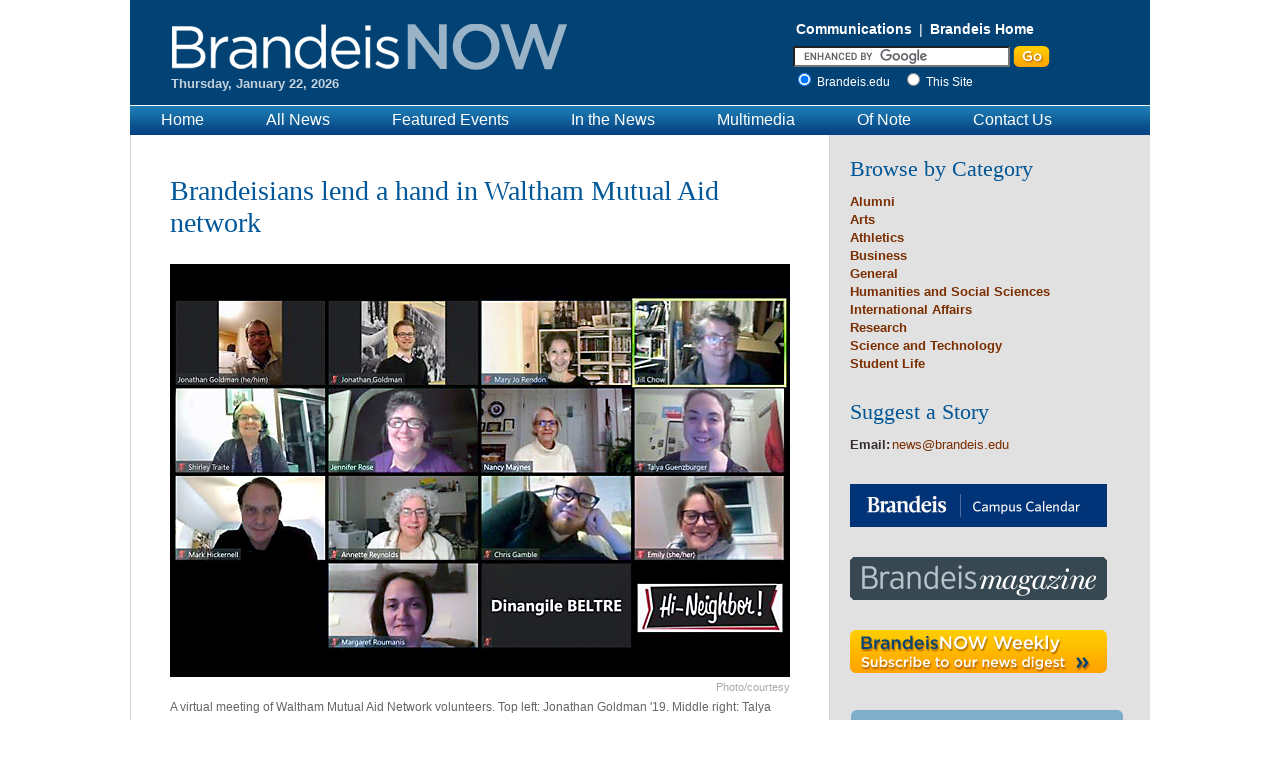

--- FILE ---
content_type: text/html; charset=UTF-8
request_url: https://www.brandeis.edu/now/2020/april/waltham-mutual-aid.html
body_size: 13460
content:
<!DOCTYPE html PUBLIC "-//W3C//DTD XHTML 1.0 Transitional//EN" "http://www.w3.org/TR/xhtml1/DTD/xhtml1-transitional.dtd">
<html xmlns="http://www.w3.org/1999/xhtml" lang="en" xmlns:fb="http://www.facebook.com/2008/fbml">
  <head>
    <meta content="text/html;charset=utf-8" http-equiv="content-type" />
    <meta content="width=1020" name="viewport" />
    <title>
			Brandeisians lend a hand in Waltham Mutual Aid network | BrandeisNOW
		</title>
    
    
    
        
		<meta content="website" property="og:type" /><meta content="BrandeisNOW" property="og:site_name" /><meta content="Brandeisians lend a hand in Waltham Mutual Aid network | BrandeisNOW" property="og:title" /><meta content="https://www.brandeis.edu/now/2020/april/waltham-mutual-aid.html" property="og:url" /><meta content="Since it was organized in mid-March in response to the COVID-19 pandemic, a grassroots aid network in Waltham has been connecting people in need with people and resources that can help." property="og:description" /><meta content="summary_large_image" name="twitter:card" /><meta content="https://www.brandeis.edu/now/2020/april/images/mutualaidmeeting620.jpg" property="og:image" /><meta content="https://www.brandeis.edu/now/2020/april/images/mutualaidmeeting620.jpg" name="twitter:image" />
    
	
    <link href="/now/design-files/css/styles.css" media="all" rel="stylesheet" type="text/css" />
    <link href="/now/design-files/css/weather.css" media="screen" rel="stylesheet" type="text/css" /> 
    <link href="/now/design-files/css/print-handheld.css" media="print" rel="stylesheet" type="text/css" />  
    <link href="/now/design-files/css/print.css" media="print" rel="stylesheet" type="text/css" />         
	<script src="https://ajax.googleapis.com/ajax/libs/jquery/1.7.1/jquery.min.js" ></script>
    <script language="javascript" src="https://www.brandeis.edu/zeta/js/swfobject.js" type="text/javascript" ></script>
    <script language="javascript" src="/now/design-files/js/date-tabs.js" type="text/javascript" ></script>
    <script language="javascript" src="/now/design-files/js/news-tabs.js" type="text/javascript" ></script>
    <script language="javascript" src="/now/design-files/js/random-items.js" type="text/javascript" ></script>
    <script language="javascript" src="/now/design-files/js/ac-snippet.js" type="text/javascript" ></script>                
    <link href="/now/rss.xml" rel="alternate" title="Brandeis News" type="application/rss+xml" />
    
    <link href="/now/design-files/css/print-handheld.css" media="handheld, only screen and (max-device-width:480px)" rel="stylesheet" type="text/css" />  
    <link href="/now/design-files/css/handheld.css" media="handheld, only screen and (max-device-width:480px)" rel="stylesheet" type="text/css" />
    <link href="/now/design-files/ceebox/css/ceebox.css" media="handheld, screen" rel="stylesheet" type="text/css" />
    <script language="javascript" src="/now/design-files/ceebox/js/jquery.ceebox-min.js" type="text/javascript" ></script>
    <script language="javascript" src="/now/design-files/js/ceebox-setup.js" type="text/javascript" ></script>
    <script language="javaScript" src="https://admin.brightcove.com/js/BrightcoveExperiences.js" type="text/javascript" ></script>
    <script language="javaScript">
            $(document).ready(function() {if (navigator.userAgent.match(/Android/i) || navigator.userAgent.match(/webOS/i) || navigator.userAgent.match(/iPhone/i) || navigator.userAgent.match(/iPod/i)) {$("meta[name='viewport']").attr("content", "width=device-width");}});
    </script>

    
    <!-- Google Tag Manager -->
<script>(function(w,d,s,l,i){w[l]=w[l]||[];w[l].push({'gtm.start':
new Date().getTime(),event:'gtm.js'});var f=d.getElementsByTagName(s)[0],
j=d.createElement(s),dl=l!='dataLayer'?'&l='+l:'';j.async=true;j.src=
'https://www.googletagmanager.com/gtm.js?id='+i+dl;f.parentNode.insertBefore(j,f);
})(window,document,'script','dataLayer','GTM-NN3V5WB');</script>
<!-- End Google Tag Manager -->

  </head>
  <body class="inner-page">

    <!-- Google Tag Manager (noscript) -->
<noscript><iframe src="https://www.googletagmanager.com/ns.html?id=GTM-NN3V5WB"
height="0" width="0" style="display:none;visibility:hidden"></iframe></noscript>
<!-- End Google Tag Manager (noscript) -->

    
    <div id="wrapper">
        <a class="skip" href="#content">Skip to content</a>
      <div id="header" role="banner">
        <h1><a href="/now/index.html"><img alt="BrandeisNOW" src="/now/design-files/images/logo.png" /></a></h1>
        <div id="current_date">Thursday, January 22, 2026</div>
        <div id="brandeis_links"><a href="https://www.brandeis.edu/communications/" target="_blank">Communications</a> | <a href="https://www.brandeis.edu/">Brandeis Home</a> 
          <div id="google_search" role="search">
	<!-- Google CSE Search Box Begins  -->
	<form action="/now/search-results.html" id="cse-search-box">
		<input name="cx" type="hidden" value="014453177315759626914:x79taswc0q8" />
		<input name="cof" type="hidden" value="FORID:11" />
		<input aria-label="Enter Search" id="q" name="q" onfocus="this.value = ''" size="25" type="text" />
		<input alt="submit search" class="submit" src="/now/design-files/images/go-button.png" type="image" value="Submit" />
		<!--radio buttons-->
		<fieldset>
			<input checked="checked" class="circle" id="brandeis" name="hq" type="radio" value="" />
			<label for="brandeis">Brandeis.edu&#160;&#160;&#160;</label>
			<input class="circle" id="thisSite" name="hq" type="radio" value="site:www.brandeis.edu/now" />
			<label for="thisSite">This Site</label>
		</fieldset>
	</form>
	<script src="https://www.google.com/coop/cse/brand?form=cse-search-box&amp;lang=en" type="text/javascript" ></script>
	<!-- Google CSE Search Box Ends -->
</div>
        </div>
      </div>
      <div id="nav" role="navigation"><ul class="menufloat"><li><a href="/now/index.html">Home</a></li><li><a href="/now/all-news.html">All News</a></li><li><a href="/now/events/index.html">Featured Events</a></li><li><a href="/now/in-the-news.html">In the News</a></li><li><a href="/now/multimedia.html">Multimedia</a></li><li><a href="/now/of-note.html">Of Note</a></li><li><a href="/now/contact.html">Contact Us</a></li></ul></div>
      <div id="content">
        <div id="primary" role="main"> 
          <div class="news" id="contentText"><div class="addthis_sharing_toolbox" ></div><h2>Brandeisians lend a hand in Waltham Mutual Aid network</h2><div class="captionedImageGroup"><div class="captionedImage full-width v2 last"><img alt="A screenshot from a virtual meeting of the Waltham Mutual Aid Network" src="/now/2020/april/images/mutualaidmeeting620.jpg" /><span class="imagecredit">Photo/courtesy</span><p>A virtual meeting of Waltham Mutual Aid Network volunteers. Top left: Jonathan Goldman '19. Middle right: Talya Guenzburger ’20.</p></div></div><div class="byline-date"><span class="author">By <a href="mailto:jbencks@brandeis.edu">Jarret Bencks</a></span><span class="date">April 16, 2020</span></div><p>Since it was organized in mid-March in response to the COVID-19 pandemic, a grassroots aid network in Waltham has been connecting people in need with people and resources that can help.</p>
<p>Jonathan Goldman &#8217;19, along with fellow Waltham resident Chris Gamble, organized the <a href="https://mutualaidwaltham.org/">Waltham Mutual Aid Network</a>, which has facilitated the redistribution of thousands of dollars, purchased and delivered groceries and medicine to dozens in need, and brought together more than 150 people who want to help their neighbors.</p>
<p>&#8220;We thought it would be a great thing for Waltham,&#8221; Goldman said. &#8220;We just put it out into the world and got it up and running in a couple of days.&#8221;&#160;</p>
<p>Following the example of a similar organization operating in nearby Medford and Somerville, the Waltham group <a href="https://www.facebook.com/groups/MutualAidWaltham/">created a Facebook page</a>, a shareable Google doc and online forms, and distributed emails within their networks to spread the word.</p>
<p>Talya Guenzburger &#8217;20 lives off campus in Waltham and decided to stay after the campus closed. She wanted to find a way to help when she learned about the aid network. The New York City native coordinates connecting people who need help with volunteers who can provide the right type of assistance.&#160;</p>
<p>&#8220;It has been great to see how many people have volunteered, but also troubling to see how many people need help,&#8221; Guenzburger said.</p>
<p>The organization has helped with things like groceries, medicine and transportation, but every request and donation is unique. One resident was in search of a bicycle for their child and the network was able to find them one. They also received a 500 pound donation from the <a href="https://www.brandeis.edu/graduate-student-affairs/resources/food-resources.html">Brandeis Food Pantry</a>, which was donated to <a href="https://www.healthy-waltham.org/">Healthy Waltham</a> for a food drive.&#160;</p>
<p>While the network handles many requests, some go beyond the volunteer group&#8217;s capabilities. Many ask for help paying rent and other bills. In these cases, the aid network points people to local and regional resources. They have also canvassed parts of the city reaching about 3,600 residents with flyers that outline different resources available to Waltham residents.&#160;</p>
<p>&#8220;There&#8217;s a lot of need in the community. I think it&#8217;s important for people to know they aren&#8217;t alone in their struggle, that it isn&#8217;t a personal failure,&#8221; Guenzburger said.&#160;</p>
<p>The network has built a strong base of initial volunteers, but over time, Goldman said he has seen fewer people sign up to help, while the requests for assistance continue to pile up.</p>
<p>&#8220;My message to people is: When in doubt, just give,&#8221; he said. &#8220;Now isn&#8217;t a time to be paralyzed by indecision. It&#8217;s a time to come together to help the community.&#8221;</p></div><div id="story-categories"><p>Categories: <a href="/now/categories/alumni.html">Alumni</a>, <a href="/now/categories/student-life.html">Student Life</a></p></div><a class="story-homelink" href="/now/index.html">Return to the BrandeisNOW homepage</a>
        </div>
        <div id="sidebar" role="complementary"><system-region name="DEFAULT"/><div class="sidebar_section"><h4>Browse by Category</h4><ul><li><a href="/now/categories/alumni.html">Alumni</a></li><li><a href="/now/categories/arts.html">Arts</a></li><li><a href="/now/categories/athletics.html">Athletics</a></li><li><a href="/now/categories/business.html">Business</a></li><li><a href="/now/categories/general.html">General</a></li><li><a href="/now/categories/humanities-and-social-sciences.html">Humanities and Social Sciences</a></li><li><a href="/now/categories/international-affairs.html">International Affairs</a></li><li><a href="/now/categories/research.html">Research</a></li><li><a href="/now/categories/science-and-technology.html">Science and Technology</a></li><li><a href="/now/categories/student-life.html">Student Life</a></li></ul></div><div class="sidebar_section suggest-story">
<h4>Suggest a Story</h4>
<span class="email">Email:</span> <a href="mailto:news@brandeis.edu">news@brandeis.edu</a></div><div class="sidebar_section sidebar_button"><a href="https://www.brandeis.edu/events/" rel="noopener" target="_blank"><img alt="Connect to Brandeis Events" height="43" src="/now/design-files/images/brandeis-events-button.png" width="257" /></a></div>
<div class="sidebar_section sidebar_button"><a href="https://www.brandeis.edu/magazine/" rel="noopener" target="_blank"><img alt="Connect to Brandeis Magazine" height="43" src="/now/design-files/images/brandeis-magazine-button.jpg" width="257" /></a></div>
<div class="sidebar_section sidebar_button"><a href="/now/subscribe.html"><img alt="BrandeisNow Subscribe to our Weekly News Email" src="/now/design-files/images/subscribe-button.png" /></a></div><div id="social-links"><a href="http://www.facebook.com/brandeisuniversity" target="_blank"><img alt="facebook" src="/now/design-files/images/social-fb.png" width="35" /></a> <a href="http://twitter.com/BrandeisU" target="_blank"><img alt="twitter" src="/now/design-files/images/social-tw.png" /></a> <a href="https://www.youtube.com/brandeisuniversity" target="_blank"><img alt="youtube" src="/now/design-files/images/social-yt.png" /></a> <a href="http://www.instagram.com/brandeisuniversity" target="_blank"><img alt="flickr" src="/now/design-files/images/social-fl.png" /></a> <a href="https://www.brandeis.edu/now/rss.xml" target="_blank"><img alt="RSS" src="/now/design-files/images/social-rss.png" /></a></div></div>           
        <div id="footer" role="contentinfo">&#169; 2026 <a href="https://www.brandeis.edu">Brandeis University</a>&#160;&#160;|&#160;&#160;415 South Street, Waltham, MA 02453&#160;&#160;|&#160;&#160;(781) 736-2000&#160;&#160;|&#160;&#160;<a href="https://www.brandeis.edu/now/contact.html">Contact</a>&#160;&#160;|&#160;&#160;<a href="https://www.brandeis.edu/emergency/">Emergency Services</a></div>
      </div>      
               <script type="text/javascript">
      var addthis_config = {
         data_ga_property: 'UA-19307853-1'
      }; 
</script>     
<script src="//s7.addthis.com/js/300/addthis_widget.js#pubid=brandeis" type="text/javascript" ></script>
    </div>
    <fb:root />
    

  </body>
</html>

--- FILE ---
content_type: text/css
request_url: https://www.brandeis.edu/now/design-files/ceebox/css/ceebox.css
body_size: 5727
content:
/*ceebox*/
/* CeeBox CSS Document */
/* Minor change made for 2.0.6 */
/* Works with 2.0.4 and up */
/* ----------------------------------------------------------------------------------------------------------------*/
/* ---------->>> global settings needed for ceebox <<<-----------------------------------------------------------*/
/* ----------------------------------------------------------------------------------------------------------------*/
/**{padding: 0; margin: 0;} for BNOW -- turns off paragraph settings */
html,body{height:100%;}

/* ----------------------------------------------------------------------------------------------------------------*/
/* ---------->>> ceebox specific background images <<<-----------------------------------------------------------*/
/* ----------------------------------------------------------------------------------------------------------------*/

#cee_closeBtn 		{ background-image: url(../images/cee-close-btn.png); }
#cee_next 			{ background-image: url(../images/cee-next-btn.png); }
#cee_prev 			{ background-image: url(../images/cee-prev-btn.png); }
* html #cee_next 	{ background-image: url(../images/cee-next-btn.gif); } /* IE6 hack */
* html #cee_prev 	{ background-image: url(../images/cee-prev-btn.gif); } /* IE6 hack */
#cee_load 			{ background-image: url(../images/loader.gif);}
/* ceebox border width controled as option in jquery.ceebox.js */
/* colors for ceebox background and border can also be set as option in jquery.ceebox.js  */
#cee_box			{background-color: #fff;border-color:#525252;border-style: solid; -moz-border-radius: 7px; -webkit-border-radius: 7px; border-radius: 7px; }

/* ----------------------------------------------------------------------------------------------------------------*/
/* ---------->>> ceebox specific link and font settings <<<------------------------------------------------------*/
/* ----------------------------------------------------------------------------------------------------------------*/

#cee_box {
	font: 12px Arial, Helvetica, sans-serif;
	color: #333333;
	background-color: #fff;
}

#cee_count {
	font: 10px Arial, Helvetica, sans-serif;
	-moz-opacity: 0.8;
	opacity: 0.8;/* opacity used to reduce contrast of font color so that any main color will work */
	clear:left;
	float:left;
	padding: 2px 0 4px;
}
.cee_html #cee_title h2 {float:left;}
.cee_html #cee_count {clear:none;padding-left:5px;}
* html #cee_count { /* ie6 hack */
	zoom:1;
	padding-bottom:6px;
}
#cee_next,#cee_prev{
	height:100%;
	width: 49%;
	text-indent:-10000px;
	text-decoration:none;
	visibility:visible;
	background-repeat:no-repeat;
}

#cee_box a {border:0;outline:none}
#cee_box a:link {color: #666;}
#cee_box a:visited {color: #666;}
#cee_box a:hover {color: #000;}
#cee_box a:active {color: #666;}
#cee_box a:focus{color: #666;}
#cee_closeBtn {
	background-repeat: no-repeat;
	display:box;
	width:24px;
	height:23px;
	position:absolute;
	text-indent:-10000px;
}
/* Next up a bunch of ugly ass css hacks to fix the fact that IE cuts off the close button when it floats negative. 
Yeah "thou shalt not hack the css" ...so sue me it's better than handling it in the javascript */ 
#cee_closeBtn {top:-3px;right:-3px;} /* base value only here for IE8 */
#cee_closeBtn, #ie8#hack {top:-10px;right:-10px;} /* All browsers except IE8 see this; IE8 keeps using the */
*:first-child+html #cee_closeBtn{top:-3px;right:-3px;} /* only IE7 sees this*/ 
* html #cee_closeBtn{top:-3px;right:-3px;} /*only IE 6 sees this*/

#cee_closeBtn:hover {
	background-position: 0px -23px;
	}
	
.cee_close {cursor:pointer}

/* ----------------------------------------------------------------------------------------------------------------*/
/* ---------->>> ceebox settings <<<-----------------------------------------------------------------------------*/
/* ----------------------------------------------------------------------------------------------------------------*/

#cee_box {
	text-align:left;
	color:#000;
}

#cee_box img#cee_img, #cee_vid,#cee_iframeContent,#cee_ajax {
	display:block;
	margin: 15px 15px 0;
	border-right: 1px solid #ccc;
	border-bottom: 1px solid #ccc;
	border-top: 1px solid #666;
	border-left: 1px solid #666;
}

#cee_title {
	padding:7px 15px 5px 15px;
	overflow:hidden;
}
.cee_html #cee_title{
	background-color:#e8e8e8;
	height:18px;
	-moz-border-radius: 7px 7px 0 0;
	-webkit-border-radius: 7px 7px 0 0;
	border-radius: 7px 7px 0 0;
}
#cee_title h2 {
	font-size:1em;
	font-weight:400;
	margin:0 0 1px;
}

#cee_ajax{
	clear:both;
	padding:2px 15px 15px 15px;
	overflow:auto;
	text-align:left;
	line-height:1.4em;
}

#cee_load{
	display:none;
	height:50px;
	width:50px;
	margin: -25px 0 0 -25px; /* -height/2 0 0 -width/2 */
	background-position: center center;
	background-repeat:no-repeat;
}

#cee_HideSelect{
	z-index:99;
	position:fixed;
	top: 0;
	left: 0;
	background-color:#fff;
	border:none;
	filter:alpha(opacity=0);
	-moz-opacity: 0;
	opacity: 0;
	height:100%;
	width:100%;
}

* html #cee_HideSelect { /* ie6 hack */
     position: absolute;
     height: expression(document.body.scrollHeight > document.body.offsetHeight ? document.body.scrollHeight : document.body.offsetHeight + 'px');
}

#cee_iframe{
	clear:both;
	border:none;
	margin-bottom:-1px;
	margin-top:1px;
}

--- FILE ---
content_type: text/css
request_url: https://www.brandeis.edu/now/design-files/css/print-handheld.css
body_size: 1639
content:
#nav, .inner-page #sidebar, #brandeis_links, #footer, .viewall, #social-links, .more, #date-tabs, .basic-carousel-control, .addthis_toolbox, #slideshow-v1, #slideshow-v2{  
display:none !important;
}
body, #header, #wrapper, #content, #primary, #feature_one, #more_news, .home #sidebar {
float: none !important;
width: auto !important;
margin: 0 !important;
padding: 0 !important;
}
#wrapper {
margin:10px !important;  
}
#header {
background-color:white !important;
height:100% !important;
}
#header h1 {
position:static !important;
margin:20px 0 10px 0 !important;
width:297px !important;
}
#current_date {
display: none !important;
}
#content {
overflow:visible !important;
background-image: none !important;
}

#primary {
padding-top:0 !important;
border:none !important;
}
#inner-list li, .inner-list li {
border:0 !important;
}
img {
border:0 !important;
}
.captionedImage.v2.horizontal, .captionedImage.v2.horizontal img {
    width:204px;
}
.captionedImage.v2.vertical, .captionedImage.v2.vertical img {
    width:176px;
}
.captionedImage.v1.horizontal, .captionedImage.v1.horizontal img {
    width:180px;
}
.captionedImage.v1.vertical, .captionedImage.v1.vertical img {
    width:120px;
 }
.captionedImage.v2.horizontal img {
    height:136px;
}
.captionedImage.v2.vertical img {
    height:264px;
}



--- FILE ---
content_type: text/css
request_url: https://www.brandeis.edu/now/design-files/css/handheld.css
body_size: 1826
content:
#contentText.news, #contentText.news .author {
     font-size: 16px;
     line-height: 1.5;
}
/*headine*/
 .inner-page h2 {
     font-size:26px;
}
 #header {
     background: #ffffff url(../images/logo-mobile.jpg) no-repeat left top;
     background-size:contain;
}
 h1 img {
     visibility:hidden;
}
/* date */
 #contentText.news .date {
     font-size: 13px !important;
}
 .captionedImageGroup {
     float:none !important;
     padding:0 !important;
}
.wysiwygCaptionedImage {
    float:none !important;
}
.wysiwygCaptionedImage.left {
    margin-right:0;
}
.wysiwygCaptionedImage.right {
    margin-left:0;
}
 .captionedImage.full-width, .captionedImage.full-width img {
     width:297px;
}
/*credit*/
 .captionedImage .imagecredit {
     font-size: 13px !important;
}
/*caption*/
 .captionedImage p {
     font-size: 14px !important;
}
/*content links*/
 #content #contentText a {
     font-size:16px !important;
}
 #contentText ul li {
     margin-left:18px;
}
 #contentText img {
     display:block;
}
 #contentText table, #contentText img {
     float:none;
}
/*categories*/
 #content, #content a {
     font-size:18px !important;
}
 .story-homelink {
    display:block !important
}
 .quote {
     float:none;
     width:100%;
     padding: 0;
     margin-bottom:28px;
}
.responsive-video {
    position:relative;
    height:0;
    padding-bottom:56.25%;
}
.responsive-video iframe {
    position:absolute;
    top:0;
    left:0;
    width:100%;
    height:100%;
}

 